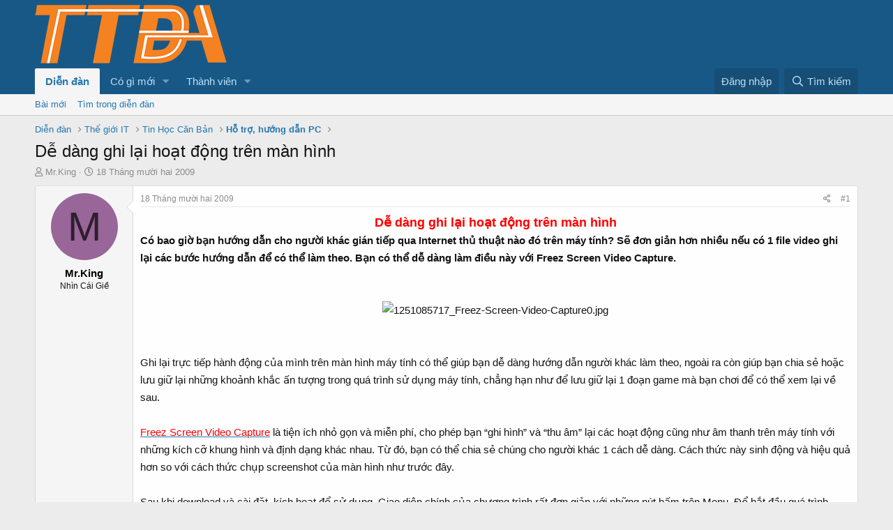

--- FILE ---
content_type: text/html; charset=utf-8
request_url: https://tuoitredonganh.vn/diendan/threads/de-da-ng-ghi-la-i-hoa-t-do-ng-tren-ma-n-hi-nh.4314/
body_size: 13720
content:
<!DOCTYPE html>
<html id="XF" lang="vi-VN" dir="LTR"
	data-app="public"
	data-template="thread_view"
	data-container-key="node-37"
	data-content-key="thread-4314"
	data-logged-in="false"
	data-cookie-prefix="xf_"
	data-csrf="1769100177,566c09438ed8dea4e186d0298b53806b"
	class="has-no-js template-thread_view"
	 data-run-jobs="">
<head>
	<meta charset="utf-8" />
	<meta http-equiv="X-UA-Compatible" content="IE=Edge" />
	<meta name="viewport" content="width=device-width, initial-scale=1, viewport-fit=cover">

	
	
	

	<title>Dễ dàng ghi lại hoạt động trên màn hình | Diễn đàn Tuổi Trẻ Đông Anh (TTDA)</title>

	
		
		<meta name="description" content="Dễ dàng ghi lại hoạt động trên màn hình
 Có bao giờ bạn hướng dẫn cho người khác gián tiếp qua Internet thủ thuật nào đó trên máy..." />
		<meta property="og:description" content="Dễ dàng ghi lại hoạt động trên màn hình
 Có bao giờ bạn hướng dẫn cho người khác gián tiếp qua Internet thủ thuật nào đó trên máy tính? Sẽ đơn giản hơn nhiều nếu có 1 file video ghi lại các bước hướng dẫn để có thể làm theo. Bạn có thể dễ dàng làm điều..." />
		<meta property="twitter:description" content="Dễ dàng ghi lại hoạt động trên màn hình
 Có bao giờ bạn hướng dẫn cho người khác gián tiếp qua Internet thủ thuật nào đó trên máy tính? Sẽ đơn giản hơn nhiều nếu có 1..." />
	
	
		<meta property="og:url" content="https://tuoitredonganh.vn/diendan/threads/de-da-ng-ghi-la-i-hoa-t-do-ng-tren-ma-n-hi-nh.4314/" />
	
		<link rel="canonical" href="https://tuoitredonganh.vn/diendan/threads/de-da-ng-ghi-la-i-hoa-t-do-ng-tren-ma-n-hi-nh.4314/" />
	
		
		<meta property="og:image" content="http://www18.24h.com.vn/upload/news/2009-08-24/1251085717_Freez-Screen-Video-Capture0.jpg" />
		<meta property="twitter:image" content="http://www18.24h.com.vn/upload/news/2009-08-24/1251085717_Freez-Screen-Video-Capture0.jpg" />
		<meta property="twitter:card" content="summary" />
	
	

	
		
	
	
	<meta property="og:site_name" content="Diễn đàn Tuổi Trẻ Đông Anh (TTDA)" />


	
	
		
	
	
	<meta property="og:type" content="website" />


	
	
		
	
	
	
		<meta property="og:title" content="Dễ dàng ghi lại hoạt động trên màn hình" />
		<meta property="twitter:title" content="Dễ dàng ghi lại hoạt động trên màn hình" />
	


	
	
	
	

	
		<meta name="theme-color" content="rgb(24, 88, 134)" />
	

	
	

	


	<link rel="preload" href="/diendan/styles/fonts/fa/fa-regular-400.woff2?_v=5.15.1" as="font" type="font/woff2" crossorigin="anonymous" />


	<link rel="preload" href="/diendan/styles/fonts/fa/fa-solid-900.woff2?_v=5.15.1" as="font" type="font/woff2" crossorigin="anonymous" />


<link rel="preload" href="/diendan/styles/fonts/fa/fa-brands-400.woff2?_v=5.15.1" as="font" type="font/woff2" crossorigin="anonymous" />

	<link rel="stylesheet" href="/diendan/css.php?css=public%3Anormalize.css%2Cpublic%3Afa.css%2Cpublic%3Acore.less%2Cpublic%3Aapp.less&amp;s=1&amp;l=5&amp;d=1663740686&amp;k=e11ff421fe72834f8ce7b3b80e2d946897751dfe" />

	<link rel="stylesheet" href="/diendan/css.php?css=public%3Alightbox.less%2Cpublic%3Amessage.less%2Cpublic%3Ashare_controls.less%2Cpublic%3Aextra.less&amp;s=1&amp;l=5&amp;d=1663740686&amp;k=e63121291dbb43bf8a43440c99ab5c1a3fc775e6" />

	
		<script src="/diendan/js/xf/preamble.min.js?_v=c5239011"></script>
	


	
	
	
	<script async src="https://www.googletagmanager.com/gtag/js?id=UA-39736661-2"></script>
	<script>
		window.dataLayer = window.dataLayer || [];
		function gtag(){dataLayer.push(arguments);}
		gtag('js', new Date());
		gtag('config', 'UA-39736661-2', {
			// 
			
			
		});
	</script>

<script data-ad-client="ca-pub-2557455027530014" async src="https://pagead2.googlesyndication.com/pagead/js/adsbygoogle.js"></script>
<!-- Pixel Code for https://proof.sudo.vn/ -->
<script async src="https://proof.sudo.vn/pixel/wyq1a5zhmrfndmwy7ooj7np1qjw4s1dn"></script>
<!-- END Pixel Code -->
	<script async src="https://securepubads.g.doubleclick.net/tag/js/gpt.js"></script>
<script>
  window.googletag = window.googletag || {cmd: []};
  googletag.cmd.push(function() {
    googletag.defineSlot('/21959865470/netonheader', [728, 90], 'div-gpt-ad-1605239104833-0').addService(googletag.pubads());
    googletag.pubads().enableSingleRequest();
    googletag.enableServices();
  });
</script>
<script>
  window.googletag = window.googletag || {cmd: []};
  googletag.cmd.push(function() {
    googletag.defineSlot('/21959865470/netonheader/contentafter', [300, 250], 'div-gpt-ad-1606365438989-0').addService(googletag.pubads());
    googletag.pubads().enableSingleRequest();
    googletag.enableServices();
  });
</script>
	<style type="text/css">
.fr-view p {
    margin-bottom: 10px;
    margin-top: 0;
    line-height: 21px;
}
.bbWrapper {
    line-height: 25px;
}
</style>
</head>
<body data-template="thread_view">

<div class="p-pageWrapper" id="top">



<header class="p-header" id="header">
	<div class="p-header-inner">
		<div class="p-header-content">

			<div class="p-header-logo p-header-logo--image">
				<a href="/diendan/">
					<img src="https://tuoitredonganh.vn/diendan/logo.png"
						alt="Diễn đàn Tuổi Trẻ Đông Anh (TTDA)"
						 />
				</a>
			</div>

			
		</div>
	</div>
</header>





	<div class="p-navSticky p-navSticky--primary" data-xf-init="sticky-header">
		
	<nav class="p-nav">
		<div class="p-nav-inner">
			<a class="p-nav-menuTrigger" data-xf-click="off-canvas" data-menu=".js-headerOffCanvasMenu" role="button" tabindex="0">
				<i aria-hidden="true"></i>
				<span class="p-nav-menuText">Trình đơn</span>
			</a>

			<div class="p-nav-smallLogo">
				<a href="/diendan/">
					<img src="https://tuoitredonganh.vn/diendan/logo.png"
						alt="Diễn đàn Tuổi Trẻ Đông Anh (TTDA)"
					 />
				</a>
			</div>

			<div class="p-nav-scroller hScroller" data-xf-init="h-scroller" data-auto-scroll=".p-navEl.is-selected">
				<div class="hScroller-scroll">
					<ul class="p-nav-list js-offCanvasNavSource">
					
						<li>
							
	<div class="p-navEl is-selected" data-has-children="true">
		

			
	
	<a href="/diendan/"
		class="p-navEl-link p-navEl-link--splitMenu "
		
		
		data-nav-id="forums">Diễn đàn</a>


			<a data-xf-key="1"
				data-xf-click="menu"
				data-menu-pos-ref="< .p-navEl"
				class="p-navEl-splitTrigger"
				role="button"
				tabindex="0"
				aria-label="Toggle expanded"
				aria-expanded="false"
				aria-haspopup="true"></a>

		
		
			<div class="menu menu--structural" data-menu="menu" aria-hidden="true">
				<div class="menu-content">
					
						
	
	
	<a href="/diendan/whats-new/posts/"
		class="menu-linkRow u-indentDepth0 js-offCanvasCopy "
		
		
		data-nav-id="newPosts">Bài mới</a>

	

					
						
	
	
	<a href="/diendan/search/?type=post"
		class="menu-linkRow u-indentDepth0 js-offCanvasCopy "
		
		
		data-nav-id="searchForums">Tìm trong diễn đàn</a>

	

					
				</div>
			</div>
		
	</div>

						</li>
					
						<li>
							
	<div class="p-navEl " data-has-children="true">
		

			
	
	<a href="/diendan/whats-new/"
		class="p-navEl-link p-navEl-link--splitMenu "
		
		
		data-nav-id="whatsNew">Có gì mới</a>


			<a data-xf-key="2"
				data-xf-click="menu"
				data-menu-pos-ref="< .p-navEl"
				class="p-navEl-splitTrigger"
				role="button"
				tabindex="0"
				aria-label="Toggle expanded"
				aria-expanded="false"
				aria-haspopup="true"></a>

		
		
			<div class="menu menu--structural" data-menu="menu" aria-hidden="true">
				<div class="menu-content">
					
						
	
	
	<a href="/diendan/whats-new/posts/"
		class="menu-linkRow u-indentDepth0 js-offCanvasCopy "
		 rel="nofollow"
		
		data-nav-id="whatsNewPosts">Bài mới</a>

	

					
						
	
	
	<a href="/diendan/whats-new/profile-posts/"
		class="menu-linkRow u-indentDepth0 js-offCanvasCopy "
		 rel="nofollow"
		
		data-nav-id="whatsNewProfilePosts">Bài viết mới trong hồ sơ</a>

	

					
						
	
	
	<a href="/diendan/whats-new/latest-activity"
		class="menu-linkRow u-indentDepth0 js-offCanvasCopy "
		 rel="nofollow"
		
		data-nav-id="latestActivity">Hoạt động gần đây</a>

	

					
				</div>
			</div>
		
	</div>

						</li>
					
						<li>
							
	<div class="p-navEl " data-has-children="true">
		

			
	
	<a href="/diendan/members/"
		class="p-navEl-link p-navEl-link--splitMenu "
		
		
		data-nav-id="members">Thành viên</a>


			<a data-xf-key="3"
				data-xf-click="menu"
				data-menu-pos-ref="< .p-navEl"
				class="p-navEl-splitTrigger"
				role="button"
				tabindex="0"
				aria-label="Toggle expanded"
				aria-expanded="false"
				aria-haspopup="true"></a>

		
		
			<div class="menu menu--structural" data-menu="menu" aria-hidden="true">
				<div class="menu-content">
					
						
	
	
	<a href="/diendan/members/list/"
		class="menu-linkRow u-indentDepth0 js-offCanvasCopy "
		
		
		data-nav-id="registeredMembers">Thành viên đã đăng ký</a>

	

					
						
	
	
	<a href="/diendan/online/"
		class="menu-linkRow u-indentDepth0 js-offCanvasCopy "
		
		
		data-nav-id="currentVisitors">Người đang truy cập</a>

	

					
						
	
	
	<a href="/diendan/whats-new/profile-posts/"
		class="menu-linkRow u-indentDepth0 js-offCanvasCopy "
		 rel="nofollow"
		
		data-nav-id="newProfilePosts">Bài viết mới trong hồ sơ</a>

	

					
						
	
	
	<a href="/diendan/search/?type=profile_post"
		class="menu-linkRow u-indentDepth0 js-offCanvasCopy "
		
		
		data-nav-id="searchProfilePosts">Tìm trong bài viết hồ sơ</a>

	

					
				</div>
			</div>
		
	</div>

						</li>
					
					</ul>
				</div>
			</div>

			<div class="p-nav-opposite">
				<div class="p-navgroup p-account p-navgroup--guest">
					
						<a href="/diendan/login/" class="p-navgroup-link p-navgroup-link--textual p-navgroup-link--logIn"
							data-xf-click="overlay" data-follow-redirects="on">
							<span class="p-navgroup-linkText">Đăng nhập</span>
						</a>
						
					
				</div>

				<div class="p-navgroup p-discovery">
					<a href="/diendan/whats-new/"
						class="p-navgroup-link p-navgroup-link--iconic p-navgroup-link--whatsnew"
						aria-label="Có gì mới?"
						title="Có gì mới?">
						<i aria-hidden="true"></i>
						<span class="p-navgroup-linkText">Có gì mới?</span>
					</a>

					
						<a href="/diendan/search/"
							class="p-navgroup-link p-navgroup-link--iconic p-navgroup-link--search"
							data-xf-click="menu"
							data-xf-key="/"
							aria-label="Tìm kiếm"
							aria-expanded="false"
							aria-haspopup="true"
							title="Tìm kiếm">
							<i aria-hidden="true"></i>
							<span class="p-navgroup-linkText">Tìm kiếm</span>
						</a>
						<div class="menu menu--structural menu--wide" data-menu="menu" aria-hidden="true">
							<form action="/diendan/search/search" method="post"
								class="menu-content"
								data-xf-init="quick-search">

								<h3 class="menu-header">Tìm kiếm</h3>
								
								<div class="menu-row">
									
										<div class="inputGroup inputGroup--joined">
											<input type="text" class="input" name="keywords" placeholder="Tìm kiếm…" aria-label="Tìm kiếm" data-menu-autofocus="true" />
											
			<select name="constraints" class="js-quickSearch-constraint input" aria-label="Search within">
				<option value="">Toàn bộ</option>
<option value="{&quot;search_type&quot;:&quot;post&quot;}">Chủ đề</option>
<option value="{&quot;search_type&quot;:&quot;post&quot;,&quot;c&quot;:{&quot;nodes&quot;:[37],&quot;child_nodes&quot;:1}}">Diễn đàn này</option>
<option value="{&quot;search_type&quot;:&quot;post&quot;,&quot;c&quot;:{&quot;thread&quot;:4314}}">This thread</option>

			</select>
		
										</div>
									
								</div>

								
								<div class="menu-row">
									<label class="iconic"><input type="checkbox"  name="c[title_only]" value="1" /><i aria-hidden="true"></i><span class="iconic-label">Chỉ tìm trong tiêu đề</span></label>

								</div>
								
								<div class="menu-row">
									<div class="inputGroup">
										<span class="inputGroup-text" id="ctrl_search_menu_by_member">Bởi:</span>
										<input type="text" class="input" name="c[users]" data-xf-init="auto-complete" placeholder="Thành viên" aria-labelledby="ctrl_search_menu_by_member" />
									</div>
								</div>
								<div class="menu-footer">
									<span class="menu-footer-controls">
										<button type="submit" class="button--primary button button--icon button--icon--search"><span class="button-text">Tìm</span></button>
										<a href="/diendan/search/" class="button"><span class="button-text">Tìm nâng cao…</span></a>
									</span>
								</div>

								<input type="hidden" name="_xfToken" value="1769100177,566c09438ed8dea4e186d0298b53806b" />
							</form>
						</div>
					
				</div>
			</div>
		</div>
	</nav>

	</div>
	
	
		<div class="p-sectionLinks">
			<div class="p-sectionLinks-inner hScroller" data-xf-init="h-scroller">
				<div class="hScroller-scroll">
					<ul class="p-sectionLinks-list">
					
						<li>
							
	<div class="p-navEl " >
		

			
	
	<a href="/diendan/whats-new/posts/"
		class="p-navEl-link "
		
		data-xf-key="alt+1"
		data-nav-id="newPosts">Bài mới</a>


			

		
		
	</div>

						</li>
					
						<li>
							
	<div class="p-navEl " >
		

			
	
	<a href="/diendan/search/?type=post"
		class="p-navEl-link "
		
		data-xf-key="alt+2"
		data-nav-id="searchForums">Tìm trong diễn đàn</a>


			

		
		
	</div>

						</li>
					
					</ul>
				</div>
			</div>
		</div>
	



<div class="offCanvasMenu offCanvasMenu--nav js-headerOffCanvasMenu" data-menu="menu" aria-hidden="true" data-ocm-builder="navigation">
	<div class="offCanvasMenu-backdrop" data-menu-close="true"></div>
	<div class="offCanvasMenu-content">
		<div class="offCanvasMenu-header">
			Trình đơn
			<a class="offCanvasMenu-closer" data-menu-close="true" role="button" tabindex="0" aria-label="Đóng"></a>
		</div>
		
			<div class="p-offCanvasRegisterLink">
				<div class="offCanvasMenu-linkHolder">
					<a href="/diendan/login/" class="offCanvasMenu-link" data-xf-click="overlay" data-menu-close="true">
						Đăng nhập
					</a>
				</div>
				<hr class="offCanvasMenu-separator" />
				
			</div>
		
		<div class="js-offCanvasNavTarget"></div>
	</div>
</div>

<div class="p-body">
	<div class="p-body-inner">
		<!--XF:EXTRA_OUTPUT-->

		

		

		
		
	
		<ul class="p-breadcrumbs "
			itemscope itemtype="https://schema.org/BreadcrumbList">
		
			

			
			
				
				
	<li itemprop="itemListElement" itemscope itemtype="https://schema.org/ListItem">
		<a href="/diendan/" itemprop="item">
			<span itemprop="name">Diễn đàn</span>
		</a>
		<meta itemprop="position" content="1" />
	</li>

			

			
			
				
				
	<li itemprop="itemListElement" itemscope itemtype="https://schema.org/ListItem">
		<a href="/diendan/#the-gioi-it.34" itemprop="item">
			<span itemprop="name">Thế giới IT</span>
		</a>
		<meta itemprop="position" content="2" />
	</li>

			
				
				
	<li itemprop="itemListElement" itemscope itemtype="https://schema.org/ListItem">
		<a href="/diendan/forums/tin-hoc-can-ban.35/" itemprop="item">
			<span itemprop="name">Tin Học Căn Bản</span>
		</a>
		<meta itemprop="position" content="3" />
	</li>

			
				
				
	<li itemprop="itemListElement" itemscope itemtype="https://schema.org/ListItem">
		<a href="/diendan/forums/ho-tro-huong-dan-pc.37/" itemprop="item">
			<span itemprop="name">Hỗ trợ, hướng dẫn PC</span>
		</a>
		<meta itemprop="position" content="4" />
	</li>

			

		
		</ul>
	

		

		
	<noscript><div class="blockMessage blockMessage--important blockMessage--iconic u-noJsOnly">JavaScript is disabled. For a better experience, please enable JavaScript in your browser before proceeding.</div></noscript>

		
	<div class="blockMessage blockMessage--important blockMessage--iconic js-browserWarning" style="display: none">You are using an out of date browser. It  may not display this or other websites correctly.<br />You should upgrade or use an <a href="https://www.google.com/chrome/browser/" target="_blank">alternative browser</a>.</div>


		
			<div class="p-body-header">
			
				
					<div class="p-title ">
					
						
							<h1 class="p-title-value">Dễ dàng ghi lại hoạt động trên màn hình</h1>
						
						
					
					</div>
				

				
					<div class="p-description">
	<ul class="listInline listInline--bullet">
		<li>
			<i class="fa--xf far fa-user" aria-hidden="true" title="Thread starter"></i>
			<span class="u-srOnly">Thread starter</span>

			<a href="/diendan/members/mr-king.1396/" class="username  u-concealed" dir="auto" itemprop="name" data-user-id="1396" data-xf-init="member-tooltip">Mr.King</a>
		</li>
		<li>
			<i class="fa--xf far fa-clock" aria-hidden="true" title="Ngày bắt đầu"></i>
			<span class="u-srOnly">Ngày bắt đầu</span>

			<a href="/diendan/threads/de-da-ng-ghi-la-i-hoa-t-do-ng-tren-ma-n-hi-nh.4314/" class="u-concealed"><time  class="u-dt" dir="auto" datetime="2009-12-18T19:09:16+0700" data-time="1261138156" data-date-string="18 Tháng mười hai 2009" data-time-string="7:09 PM" title="18 Tháng mười hai 2009 lúc 7:09 PM">18 Tháng mười hai 2009</time></a>
		</li>
		
	</ul>
</div>
				
			
			</div>
		

		<div class="p-body-main  ">
			

			<div class="p-body-content">
				
				<div class="p-body-pageContent">










	
	
	
		
	
	
	


	
	
	
		
	
	
	


	
	
		
	
	
	


	
	
		
	
	
	


	












	

	
		
	



















<div class="block block--messages" data-xf-init="" data-type="post" data-href="/diendan/inline-mod/" data-search-target="*">

	<span class="u-anchorTarget" id="posts"></span>

	
		
	

	

	<div class="block-outer"></div>

	

	
		
	<div class="block-outer js-threadStatusField"></div>

	

	

<div class="block-container lbContainer  "
	 data-xf-init="lightbox select-to-quote"
	 data-message-selector=".js-post"
	 data-lb-id="thread-4314"
	 data-lb-universal="0">

		<div class="block-body js-replyNewMessageContainer">
			
				

					

					
						
	
	
	<article class="message message--post js-post js-inlineModContainer  "
		data-author="Mr.King"
		data-content="post-22166"
		id="js-post-22166">

		<span class="u-anchorTarget" id="post-22166"></span>

		<div class="message-inner">
			<div class="message-cell message-cell--user">
				

	<section itemscope itemtype="https://schema.org/Person" class="message-user">
		<div class="message-avatar ">
			<div class="message-avatar-wrapper">
				<a href="/diendan/members/mr-king.1396/" class="avatar avatar--m avatar--default avatar--default--dynamic" data-user-id="1396" data-xf-init="member-tooltip" style="background-color: #996699; color: #2e1f2e">
			<span class="avatar-u1396-m" role="img" aria-label="Mr.King">M</span> 
		</a>
				
			</div>
		</div>
		<div class="message-userDetails">
			<h4 class="message-name"><a href="/diendan/members/mr-king.1396/" class="username " dir="auto" itemprop="name" data-user-id="1396" data-xf-init="member-tooltip" itemprop="name"><span class="username--style2">Mr.King</span></a></h4>
			<h5 class="userTitle message-userTitle" dir="auto" itemprop="jobTitle">Nhìn Cái Giề</h5>
			
		</div>
		
			
			
		
		<span class="message-userArrow"></span>
	</section>

			</div>
			<div class="message-cell message-cell--main">
				<div class="message-main js-quickEditTarget">

					<header class="message-attribution message-attribution--split">
						<div class="message-attribution-main">
							<a href="/diendan/threads/de-da-ng-ghi-la-i-hoa-t-do-ng-tren-ma-n-hi-nh.4314/post-22166" class="u-concealed"
								rel="nofollow">
								<time  class="u-dt" dir="auto" datetime="2009-12-18T19:09:16+0700" data-time="1261138156" data-date-string="18 Tháng mười hai 2009" data-time-string="7:09 PM" title="18 Tháng mười hai 2009 lúc 7:09 PM">18 Tháng mười hai 2009</time>
							</a>
						</div>

						<ul class="message-attribution-opposite message-attribution-opposite--list">
							
							<li>
								<a href="/diendan/threads/de-da-ng-ghi-la-i-hoa-t-do-ng-tren-ma-n-hi-nh.4314/post-22166"
									data-xf-init="share-tooltip" data-href="/diendan/posts/22166/share"
									rel="nofollow">
									<i class="fa--xf far fa-share-alt" aria-hidden="true"></i>
								</a>
							</li>
							
							
								<li>
									<a href="/diendan/threads/de-da-ng-ghi-la-i-hoa-t-do-ng-tren-ma-n-hi-nh.4314/post-22166" rel="nofollow">
										#1
									</a>
								</li>
							
						</ul>
					</header>

					<div class="message-content js-messageContent">

						
						
						

						<div class="message-userContent lbContainer js-lbContainer "
							data-lb-id="post-22166"
							data-lb-caption-desc="Mr.King &middot; 18 Tháng mười hai 2009 lúc 7:09 PM">

							
								

	

							

							<article class="message-body js-selectToQuote">
								
								<div class="bbWrapper"><div style="text-align: center"><b><span style="font-size: 15px"><span style="font-size: 18px"><span style="color: Red">Dễ dàng ghi lại hoạt động trên màn hình</span></span></span></b>&#8203;</div><b> Có bao giờ bạn hướng dẫn cho người khác gián tiếp qua Internet thủ thuật nào đó trên máy tính? Sẽ đơn giản hơn nhiều nếu có 1 file video ghi lại các bước hướng dẫn để có thể làm theo. Bạn có thể dễ dàng làm điều này với Freez Screen Video Capture.<br />
</b><br />
<br />
<div style="text-align: center"><script class="js-extraPhrases" type="application/json">
			{
				"lightbox_close": "Close",
				"lightbox_next": "Next",
				"lightbox_previous": "Previous",
				"lightbox_error": "The requested content cannot be loaded. Please try again later.",
				"lightbox_start_slideshow": "Start slideshow",
				"lightbox_stop_slideshow": "Stop slideshow",
				"lightbox_full_screen": "Full screen",
				"lightbox_thumbnails": "Thumbnails",
				"lightbox_download": "Download",
				"lightbox_share": "Share",
				"lightbox_zoom": "Zoom",
				"lightbox_new_window": "New window",
				"lightbox_toggle_sidebar": "Toggle sidebar"
			}
			</script>
		
		
	


	<div class="bbImageWrapper  js-lbImage" title="1251085717_Freez-Screen-Video-Capture0.jpg"
		data-src="http://www18.24h.com.vn/upload/news/2009-08-24/1251085717_Freez-Screen-Video-Capture0.jpg" data-lb-sidebar-href="" data-lb-caption-extra-html="" data-single-image="1">
		<img src="http://www18.24h.com.vn/upload/news/2009-08-24/1251085717_Freez-Screen-Video-Capture0.jpg"
			data-url="http://www18.24h.com.vn/upload/news/2009-08-24/1251085717_Freez-Screen-Video-Capture0.jpg"
			class="bbImage"
			data-zoom-target="1"
			style=""
			alt="1251085717_Freez-Screen-Video-Capture0.jpg"
			title=""
			width="" height="" loading="lazy" />
	</div></div><br />
<br />
Ghi lại trực tiếp hành động của mình trên màn hình máy tính có thể giúp bạn dễ dàng hướng dẫn người khác làm theo, ngoài ra còn giúp bạn chia sẻ hoặc lưu giữ lại những khoảnh khắc ấn tượng trong quá trình sử dụng máy tính, chẳng hạn như để lưu giữ lại 1 đoạn game mà bạn chơi để có thể xem lại về sau.<br />
<br />
<a href="http://soft4all.info/download/dantri/freez_screenvideocapture.exe" target="_blank" class="link link--external" rel="nofollow ugc noopener"><u><span style="color: Red">Freez Screen Video Capture</span></u></a> là tiện ích nhỏ gọn và miễn phí, cho phép bạn “ghi hình” và “thu âm” lại các hoạt động cũng như âm thanh trên máy tính với những kích cỡ khung hình và định dạng khác nhau. Từ đó, bạn có thể chia sẻ chúng cho người khác 1 cách dễ dàng. Cách thức này sinh động và hiệu quả hơn so với cách thức chụp screenshot của màn hình như trước đây.<br />
<br />
Sau khi download và cài đặt, kích hoạt để sử dụng. Giao diện chính của chương trình rất đơn giản với những nút bấm trên Menu. Để bắt đầu quá trình quay phim màn hình, bạn nhấn vào nút Record trên giao diện chương trình.<br />
<br />
<br />
<div style="text-align: center"><div class="bbImageWrapper  js-lbImage" title="1251085573-video-capture-1.jpg"
		data-src="http://www18.24h.com.vn/upload/news/2009-08-24/1251085573-video-capture-1.jpg" data-lb-sidebar-href="" data-lb-caption-extra-html="" data-single-image="1">
		<img src="http://www18.24h.com.vn/upload/news/2009-08-24/1251085573-video-capture-1.jpg"
			data-url="http://www18.24h.com.vn/upload/news/2009-08-24/1251085573-video-capture-1.jpg"
			class="bbImage"
			data-zoom-target="1"
			style=""
			alt="1251085573-video-capture-1.jpg"
			title=""
			width="" height="" loading="lazy" />
	</div>


<br />
<br />
Tiếp theo, kéo chuột để định vị và xác định kích cỡ của khung hình.<br />
<br />
<br />

	

	
	
		
		

		
		
	


	<div class="bbImageWrapper  js-lbImage" title="1251085573-video-capture-2.jpg"
		data-src="http://www18.24h.com.vn/upload/news/2009-08-24/1251085573-video-capture-2.jpg" data-lb-sidebar-href="" data-lb-caption-extra-html="" data-single-image="1">
		<img src="http://www18.24h.com.vn/upload/news/2009-08-24/1251085573-video-capture-2.jpg"
			data-url="http://www18.24h.com.vn/upload/news/2009-08-24/1251085573-video-capture-2.jpg"
			class="bbImage"
			data-zoom-target="1"
			style=""
			alt="1251085573-video-capture-2.jpg"
			title=""
			width="" height="" loading="lazy" />
	</div></div>Một khi đã hoàn thành việc xác định khung hình và thả chuột, quá trình quay phim màn hình sẽ chính thức được bắt đầu. Hãy đảm bảo rằng bạn đã khoanh vùng đủ khu vực cần để quay nội dung trước khi thả chuột.<br />
<br />
Khi đã hoàn thành đoạn video cần thiết, quay trở lại giao diện chính của chương trình và nhấn Stop. (Nhấn Pause để tạm ngừng quá trình quay). Sau khi nhấn Stop, một hộp thoại sẽ hiện ra cho phép bạn chọn vị trí để lưu file video vừa quay được lên ổ cứng. Định dạng mặc định của file này sẽ là AVI.<br />
<br />
Nếu muốn, bạn cũng có thể thiết lập kích cỡ, chất lượng hình ảnh, định dạng mặc định của video và audio khi tiến hành quay phim bằng cách nhấn vào nút Options trên giao diện chương trình. Hộp thoại Recording Options hiện ra:<br />
<br />
<br />
<div style="text-align: center"><div class="bbImageWrapper  js-lbImage" title="1251085573-video-capture-3.jpg"
		data-src="http://www18.24h.com.vn/upload/news/2009-08-24/1251085573-video-capture-3.jpg" data-lb-sidebar-href="" data-lb-caption-extra-html="" data-single-image="1">
		<img src="http://www18.24h.com.vn/upload/news/2009-08-24/1251085573-video-capture-3.jpg"
			data-url="http://www18.24h.com.vn/upload/news/2009-08-24/1251085573-video-capture-3.jpg"
			class="bbImage"
			data-zoom-target="1"
			style=""
			alt="1251085573-video-capture-3.jpg"
			title=""
			width="" height="" loading="lazy" />
	</div></div>- Mục Region giúp bạn xác định kích cỡ của khung hình. Chọn Normal Region để tiến hành khoanh vùng bằng tay như ở trên hoặc chọn Fixed Region để thiết lập kích cỡ khung hình cố định.<br />
<br />
- Mục Video cho phép bạn thiết lập chất lượng của hình ảnh và định dạng nén của file video sau khi xuất ra. Điều này quyết định đến dung lượng của file kết quả. Kéo con lăn của mục Quality về 100 để có được chất lượng hình ảnh tốt nhất.<br />
<br />
- Mục Audio tương tự như trên, cho phép bạn thiết lập định dạng và chất lượng của âm thanh.<br />
<br />
- Mục Hotkeys &amp; Advanced Options giúp thiết lập phím nóng cho chương trình. Đánh dấu vào mục Record Cursor nếu muốn ghi hình hoạt động của con trỏ và ngược lại.<br />
<br />
Tóm lại, Freez Screen Video Capture là phần mềm hữu ích cho những ai muốn ghi lại các hoạt động trên màn hình máy tính vì những mục đính khác nhau. Nhỏ gọn, miễn phí và cực kỳ dễ sử dụng là những ưu điểm của chương trình.<br />
<br />
Hy vọng, với Freez Screen Video Capture, bạn có thể chia sẻ những đoạn video hữu ích cho bạn bè hoặc lưu trữ những khoảnh khắc trên máy tính để xem lại về sau.<br />
<br />
<div style="text-align: center"><div class="bbImageWrapper  js-lbImage" title="dunghoi.gif"
		data-src="http://tin.vipcodon.net/thang12/img/dunghoi.gif" data-lb-sidebar-href="" data-lb-caption-extra-html="" data-single-image="1">
		<img src="http://tin.vipcodon.net/thang12/img/dunghoi.gif"
			data-url="http://tin.vipcodon.net/thang12/img/dunghoi.gif"
			class="bbImage"
			data-zoom-target="1"
			style=""
			alt="dunghoi.gif"
			title=""
			width="" height="" loading="lazy" />
	</div></div><span style="font-size: 15px"><div style="margin-left: 20px"><span style="color: Blue">nhấn</span>&#8203;</div></span> <span style="font-size: 26px"><span style="color: Red"><div style="text-align: center">thank&#8203;</div></span></span> <span style="color: Blue">khi thấy bài viết có ích ok<br />
</span><br />
<div style="text-align: center"><br />

	

	
	
		
		

		
		
	


	<div class="bbImageWrapper  js-lbImage" title="wsdqbgm3fnvwmmtr1i.gif"
		data-src="http://c.upanh.com/uploads/13-Dec-2009/wsdqbgm3fnvwmmtr1i.gif" data-lb-sidebar-href="" data-lb-caption-extra-html="" data-single-image="1">
		<img src="http://c.upanh.com/uploads/13-Dec-2009/wsdqbgm3fnvwmmtr1i.gif"
			data-url="http://c.upanh.com/uploads/13-Dec-2009/wsdqbgm3fnvwmmtr1i.gif"
			class="bbImage"
			data-zoom-target="1"
			style=""
			alt="wsdqbgm3fnvwmmtr1i.gif"
			title=""
			width="" height="" loading="lazy" />
	</div></div></div>
								<div class="js-selectToQuoteEnd">&nbsp;</div>
								
							</article>

							
								

	

							

							
						</div>

						

						
	
		
			<aside class="message-signature">
			
				<div class="bbWrapper">Ngày xưa tớ tốt bụng nhưng đã hết hạn sử dụng. Gjờ sống ác tí chắc không aj để ý<img src="/diendan/styles/yahoo/1.gif"  class="smilie" loading="lazy" alt=":)" title="happy    :)" data-shortname=":)" />)</div>
			
			</aside>
		
	

					</div>

					<footer class="message-footer">
						

						<div class="reactionsBar js-reactionsList ">
							
						</div>

						<div class="js-historyTarget message-historyTarget toggleTarget" data-href="trigger-href"></div>
					</footer>
				</div>
			</div>
			
		</div>
	</article>

	

					

					

				
			
		</div>
	</div>

	
		<div class="block-outer block-outer--after">
			
				

				
				
					<div class="block-outer-opposite">
						
							<a href="/diendan/login/" class="button--link button--wrap button" data-xf-click="overlay"><span class="button-text">
								Bạn phải đăng nhập hoặc đăng ký để phản hồi tại đây.
							</span></a>
						
					</div>
				
			
		</div>
	

	
	

</div>











<div class="blockMessage blockMessage--none">
	

	
		

		<div class="shareButtons shareButtons--iconic" data-xf-init="share-buttons" data-page-url="" data-page-title="" data-page-desc="" data-page-image="">
			
				<span class="shareButtons-label">Chia sẻ:</span>
			

			<div class="shareButtons-buttons">
				
					
						<a class="shareButtons-button shareButtons-button--brand shareButtons-button--facebook" data-href="https://www.facebook.com/sharer.php?u={url}">
							<i aria-hidden="true"></i>
							<span>Facebook</span>
						</a>
					

					
						<a class="shareButtons-button shareButtons-button--brand shareButtons-button--twitter" data-href="https://twitter.com/intent/tweet?url={url}&amp;text={title}&amp;via=tuoitredonganh">
							<i aria-hidden="true"></i>
							<span>Twitter</span>
						</a>
					

					
						<a class="shareButtons-button shareButtons-button--brand shareButtons-button--reddit" data-href="https://reddit.com/submit?url={url}&amp;title={title}">
							<i aria-hidden="true"></i>
							<span>Reddit</span>
						</a>
					

					
						<a class="shareButtons-button shareButtons-button--brand shareButtons-button--pinterest" data-href="https://pinterest.com/pin/create/bookmarklet/?url={url}&amp;description={title}&amp;media={image}">
							<i aria-hidden="true"></i>
							<span>Pinterest</span>
						</a>
					

					
						<a class="shareButtons-button shareButtons-button--brand shareButtons-button--tumblr" data-href="https://www.tumblr.com/widgets/share/tool?canonicalUrl={url}&amp;title={title}">
							<i aria-hidden="true"></i>
							<span>Tumblr</span>
						</a>
					

					
						<a class="shareButtons-button shareButtons-button--brand shareButtons-button--whatsApp" data-href="https://api.whatsapp.com/send?text={title}&nbsp;{url}">
							<i aria-hidden="true"></i>
							<span>WhatsApp</span>
						</a>
					

					
						<a class="shareButtons-button shareButtons-button--email" data-href="mailto:?subject={title}&amp;body={url}">
							<i aria-hidden="true"></i>
							<span>Email</span>
						</a>
					

					
						<a class="shareButtons-button shareButtons-button--share is-hidden"
							data-xf-init="web-share"
							data-title="" data-text="" data-url=""
							data-hide=".shareButtons-button:not(.shareButtons-button--share)">

							<i aria-hidden="true"></i>
							<span>Chia sẻ</span>
						</a>
					

					
						<a class="shareButtons-button shareButtons-button--link is-hidden" data-clipboard="{url}">
							<i aria-hidden="true"></i>
							<span>Link</span>
						</a>
					
				
			</div>
		</div>
	

</div>







</div>
				
			</div>

			
		</div>

		
		
	
		<ul class="p-breadcrumbs p-breadcrumbs--bottom"
			itemscope itemtype="https://schema.org/BreadcrumbList">
		
			

			
			
				
				
	<li itemprop="itemListElement" itemscope itemtype="https://schema.org/ListItem">
		<a href="/diendan/" itemprop="item">
			<span itemprop="name">Diễn đàn</span>
		</a>
		<meta itemprop="position" content="1" />
	</li>

			

			
			
				
				
	<li itemprop="itemListElement" itemscope itemtype="https://schema.org/ListItem">
		<a href="/diendan/#the-gioi-it.34" itemprop="item">
			<span itemprop="name">Thế giới IT</span>
		</a>
		<meta itemprop="position" content="2" />
	</li>

			
				
				
	<li itemprop="itemListElement" itemscope itemtype="https://schema.org/ListItem">
		<a href="/diendan/forums/tin-hoc-can-ban.35/" itemprop="item">
			<span itemprop="name">Tin Học Căn Bản</span>
		</a>
		<meta itemprop="position" content="3" />
	</li>

			
				
				
	<li itemprop="itemListElement" itemscope itemtype="https://schema.org/ListItem">
		<a href="/diendan/forums/ho-tro-huong-dan-pc.37/" itemprop="item">
			<span itemprop="name">Hỗ trợ, hướng dẫn PC</span>
		</a>
		<meta itemprop="position" content="4" />
	</li>

			

		
		</ul>
	

		
	</div>
</div>

<footer class="p-footer" id="footer">
	<div class="p-footer-inner">

		<div class="p-footer-row">
			
				<div class="p-footer-row-main">
					<ul class="p-footer-linkList">
					
						
							<li><a href="/diendan/misc/style" data-xf-click="overlay"
								data-xf-init="tooltip" title="Chọn giao diện" rel="nofollow">
								<i class="fa--xf far fa-paint-brush" aria-hidden="true"></i> Default Style
							</a></li>
						
						
							<li><a href="/diendan/misc/language" data-xf-click="overlay"
								data-xf-init="tooltip" title="Chọn Ngôn ngữ" rel="nofollow">
								<i class="fa--xf far fa-globe" aria-hidden="true"></i> Tiếng Việt</a></li>
						
					
					</ul>
				</div>
			
			<div class="p-footer-row-opposite">
				<ul class="p-footer-linkList">
					
						
							<li><a href="/diendan/misc/contact" data-xf-click="overlay">Liên hệ</a></li>
						
					

					
						<li><a href="/diendan/help/terms/">Quy định và Nội quy</a></li>
					

					
						<li><a href="/diendan/help/privacy-policy/">Chính sách bảo mật</a></li>
					

					
						<li><a href="/diendan/help/">Trợ giúp</a></li>
					

					

					<li><a href="/diendan/forums/-/index.rss" target="_blank" class="p-footer-rssLink" title="RSS"><span aria-hidden="true"><i class="fa--xf far fa-rss" aria-hidden="true"></i><span class="u-srOnly">RSS</span></span></a></li>
				</ul>
			</div>
		</div>

		
			<div class="p-footer-copyright">
			
				<a href="https://xenforo.com" class="u-concealed" dir="ltr" target="_blank" rel="sponsored noopener">Community platform by XenForo<sup>&reg;</sup> <span class="copyright">&copy; 2010-2021 XenForo Ltd.</span></a>
			
				Tài trợ và hỗ trợ kỹ thuật bởi <a href="https://sudo.vn">Sudo</a>
			</div>
		

		
	</div>
	<script async src="https://securepubads.g.doubleclick.net/tag/js/gpt.js"></script>
</footer>

</div> <!-- closing p-pageWrapper -->

<div class="u-bottomFixer js-bottomFixTarget">
	
	
</div>


	<div class="u-scrollButtons js-scrollButtons" data-trigger-type="up">
		<a href="#top" class="button--scroll button" data-xf-click="scroll-to"><span class="button-text"><i class="fa--xf far fa-arrow-up" aria-hidden="true"></i><span class="u-srOnly">Bên trên</span></span></a>
		
	</div>



	<script src="/diendan/js/vendor/jquery/jquery-3.5.1.min.js?_v=c5239011"></script>
	<script src="/diendan/js/vendor/vendor-compiled.js?_v=c5239011"></script>
	<script src="/diendan/js/xf/core-compiled.js?_v=c5239011"></script>
	<script src="/diendan/js/xf/lightbox-compiled.js?_v=c5239011"></script>

	<script>
		jQuery.extend(true, XF.config, {
			// 
			userId: 0,
			enablePush: false,
			pushAppServerKey: '',
			url: {
				fullBase: 'https://tuoitredonganh.vn/diendan/',
				basePath: '/diendan/',
				css: '/diendan/css.php?css=__SENTINEL__&s=1&l=5&d=1663740686',
				keepAlive: '/diendan/login/keep-alive'
			},
			cookie: {
				path: '/',
				domain: '',
				prefix: 'xf_',
				secure: true
			},
			cacheKey: '6ed18c938def58c4426e99eaaefb5962',
			csrf: '1769100177,566c09438ed8dea4e186d0298b53806b',
			js: {"\/diendan\/js\/xf\/lightbox-compiled.js?_v=c5239011":true},
			css: {"public:lightbox.less":true,"public:message.less":true,"public:share_controls.less":true,"public:extra.less":true},
			time: {
				now: 1769100177,
				today: 1769014800,
				todayDow: 4,
				tomorrow: 1769101200,
				yesterday: 1768928400,
				week: 1768496400
			},
			borderSizeFeature: '3px',
			fontAwesomeWeight: 'r',
			enableRtnProtect: true,
			
			enableFormSubmitSticky: true,
			uploadMaxFilesize: 2097152,
			allowedVideoExtensions: ["m4v","mov","mp4","mp4v","mpeg","mpg","ogv","webm"],
			allowedAudioExtensions: ["mp3","ogg","wav"],
			shortcodeToEmoji: true,
			visitorCounts: {
				conversations_unread: '0',
				alerts_unviewed: '0',
				total_unread: '0',
				title_count: true,
				icon_indicator: true
			},
			jsState: {},
			publicMetadataLogoUrl: '',
			publicPushBadgeUrl: 'https://tuoitredonganh.vn/diendan/styles/default/xenforo/bell.png'
		});

		jQuery.extend(XF.phrases, {
			// 
			date_x_at_time_y: "{date} lúc {time}",
			day_x_at_time_y:  "{day} lúc {time}",
			yesterday_at_x:   "Hôm qua, lúc {time}",
			x_minutes_ago:    "{minutes} phút trước",
			one_minute_ago:   "1 phút trước",
			a_moment_ago:     "Vài giây trước",
			today_at_x:       "Hôm nay lúc {time}",
			in_a_moment:      "In a moment",
			in_a_minute:      "In a minute",
			in_x_minutes:     "In {minutes} minutes",
			later_today_at_x: "Cuối ngày hôm nay lúc {time}",
			tomorrow_at_x:    "Ngày mai lúc {time}",

			day0: "Chủ nhật",
			day1: "Thứ hai",
			day2: "Thứ ba",
			day3: "Thứ tư",
			day4: "Thứ năm",
			day5: "Thứ sáu",
			day6: "Thứ bảy",

			dayShort0: "CN",
			dayShort1: "T2",
			dayShort2: "T3",
			dayShort3: "T4",
			dayShort4: "T5",
			dayShort5: "T6",
			dayShort6: "T7",

			month0: "Tháng một",
			month1: "Tháng hai",
			month2: "Tháng ba",
			month3: "Tháng tư",
			month4: "Tháng năm",
			month5: "Tháng sáu",
			month6: "Tháng bảy",
			month7: "Tháng tám",
			month8: "Tháng chín",
			month9: "Tháng mười",
			month10: "Tháng mười một",
			month11: "Tháng mười hai",

			active_user_changed_reload_page: "The active user has changed. Reload the page for the latest version.",
			server_did_not_respond_in_time_try_again: "The server did not respond in time. Please try again.",
			oops_we_ran_into_some_problems: "OMG! Có rắc rối rồi.",
			oops_we_ran_into_some_problems_more_details_console: "OMG! Có rắc rối rồi. Vui lòng thử lại. Chi tiết lỗi có thể hiển thị trong bảng điều khiển của trình duyệt.",
			file_too_large_to_upload: "The file is too large to be uploaded.",
			uploaded_file_is_too_large_for_server_to_process: "The uploaded file is too large for the server to process.",
			files_being_uploaded_are_you_sure: "Files are still being uploaded. Are you sure you want to submit this form?",
			attach: "Đính kèm tập tin",
			rich_text_box: "Rich text box",
			close: "Đóng",
			link_copied_to_clipboard: "Liên kết đã được sao chép.",
			text_copied_to_clipboard: "Text copied to clipboard.",
			loading: "Đang tải…",

			processing: "Processing",
			'processing...': "Processing…",

			showing_x_of_y_items: "Showing {count} of {total} items",
			showing_all_items: "Showing all items",
			no_items_to_display: "No items to display",

			number_button_up: "Increase",
			number_button_down: "Decrease",

			push_enable_notification_title: "Chức năng gửi thông báo đã được bật trên trang Diễn đàn Tuổi Trẻ Đông Anh (TTDA)",
			push_enable_notification_body: "Cám ơn bạn đã đăng ký nhận thông báo!"
		});
	</script>

	<form style="display:none" hidden="hidden">
		<input type="text" name="_xfClientLoadTime" value="" id="_xfClientLoadTime" title="_xfClientLoadTime" tabindex="-1" />
	</form>

	



	<script type="text/template" id="xfReactTooltipTemplate">
		<div class="tooltip-content-inner">
			<div class="reactTooltip">
				
					<a href="#" class="reaction reaction--1" data-reaction-id="1"><i aria-hidden="true"></i><img src="[data-uri]" class="reaction-sprite js-reaction" alt="Like" title="Like" data-xf-init="tooltip" data-extra-class="tooltip--basic tooltip--noninteractive" /></a>
				
					<a href="#" class="reaction reaction--2" data-reaction-id="2"><i aria-hidden="true"></i><img src="[data-uri]" class="reaction-sprite js-reaction" alt="Love" title="Love" data-xf-init="tooltip" data-extra-class="tooltip--basic tooltip--noninteractive" /></a>
				
					<a href="#" class="reaction reaction--3" data-reaction-id="3"><i aria-hidden="true"></i><img src="[data-uri]" class="reaction-sprite js-reaction" alt="Haha" title="Haha" data-xf-init="tooltip" data-extra-class="tooltip--basic tooltip--noninteractive" /></a>
				
					<a href="#" class="reaction reaction--4" data-reaction-id="4"><i aria-hidden="true"></i><img src="[data-uri]" class="reaction-sprite js-reaction" alt="Wow" title="Wow" data-xf-init="tooltip" data-extra-class="tooltip--basic tooltip--noninteractive" /></a>
				
					<a href="#" class="reaction reaction--5" data-reaction-id="5"><i aria-hidden="true"></i><img src="[data-uri]" class="reaction-sprite js-reaction" alt="Sad" title="Sad" data-xf-init="tooltip" data-extra-class="tooltip--basic tooltip--noninteractive" /></a>
				
					<a href="#" class="reaction reaction--6" data-reaction-id="6"><i aria-hidden="true"></i><img src="[data-uri]" class="reaction-sprite js-reaction" alt="Angry" title="Angry" data-xf-init="tooltip" data-extra-class="tooltip--basic tooltip--noninteractive" /></a>
				
			</div>
		</div>
	</script>



	
	
		
		
			<script type="application/ld+json">
				{
    "@context": "https://schema.org",
    "@type": "DiscussionForumPosting",
    "@id": "https://tuoitredonganh.vn/diendan/threads/de-da-ng-ghi-la-i-hoa-t-do-ng-tren-ma-n-hi-nh.4314/",
    "headline": "D\u00ea\u0303 da\u0300ng ghi la\u0323i hoa\u0323t \u0111\u00f4\u0323ng tr\u00ean ma\u0300n hi\u0300nh",
    "articleBody": "D\u00ea\u0303 da\u0300ng ghi la\u0323i hoa\u0323t \u0111\u00f4\u0323ng tr\u00ean ma\u0300n hi\u0300nh\r\n Co\u0301 bao gi\u01a1\u0300 ba\u0323n h\u01b0\u01a1\u0301ng d\u00e2\u0303n cho ng\u01b0\u01a1\u0300i kha\u0301c gia\u0301n ti\u00ea\u0301p qua Internet thu\u0309 thu\u00e2\u0323t na\u0300o \u0111o\u0301 tr\u00ean ma\u0301y ti\u0301nh? Se\u0303 \u0111\u01a1n gia\u0309n h\u01a1n nhi\u00ea\u0300u n\u00ea\u0301u co\u0301 1 file video ghi la\u0323i ca\u0301c b\u01b0\u01a1\u0301c h\u01b0\u01a1\u0301ng d\u00e2\u0303n \u0111\u00ea\u0309 co\u0301...",
    "articleSection": "H\u1ed7 tr\u1ee3, h\u01b0\u1edbng d\u1eabn PC",
    "author": {
        "@type": "Person",
        "name": "Mr.King"
    },
    "datePublished": "2009-12-18T12:09:16+00:00",
    "dateModified": "2009-12-18T12:09:16+00:00",
    "interactionStatistic": {
        "@type": "InteractionCounter",
        "interactionType": "https://schema.org/ReplyAction",
        "userInteractionCount": 0
    },
    "publisher": {
        "@type": "Organization",
        "name": "Di\u1ec5n \u0111\u00e0n Tu\u1ed5i Tr\u1ebb \u0110\u00f4ng Anh (TTDA)"
    },
    "mainEntityOfPage": {
        "@type": "WebPage",
        "@id": "https://tuoitredonganh.vn/diendan/threads/de-da-ng-ghi-la-i-hoa-t-do-ng-tren-ma-n-hi-nh.4314/"
    }
}
			</script>
		
	

</body>
</html>











--- FILE ---
content_type: text/html; charset=utf-8
request_url: https://www.google.com/recaptcha/api2/aframe
body_size: 267
content:
<!DOCTYPE HTML><html><head><meta http-equiv="content-type" content="text/html; charset=UTF-8"></head><body><script nonce="kcwXibpmxm3aw4zv5v6TEw">/** Anti-fraud and anti-abuse applications only. See google.com/recaptcha */ try{var clients={'sodar':'https://pagead2.googlesyndication.com/pagead/sodar?'};window.addEventListener("message",function(a){try{if(a.source===window.parent){var b=JSON.parse(a.data);var c=clients[b['id']];if(c){var d=document.createElement('img');d.src=c+b['params']+'&rc='+(localStorage.getItem("rc::a")?sessionStorage.getItem("rc::b"):"");window.document.body.appendChild(d);sessionStorage.setItem("rc::e",parseInt(sessionStorage.getItem("rc::e")||0)+1);localStorage.setItem("rc::h",'1769100184207');}}}catch(b){}});window.parent.postMessage("_grecaptcha_ready", "*");}catch(b){}</script></body></html>